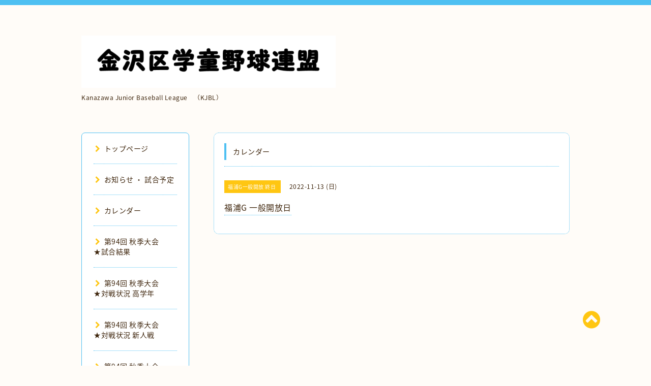

--- FILE ---
content_type: text/html; charset=utf-8
request_url: https://kjbl.yokohama/calendar/4521255
body_size: 5130
content:
<!DOCTYPE html PUBLIC "-//W3C//DTD XHTML 1.0 Transitional//EN" "http://www.w3.org/TR/xhtml1/DTD/xhtml1-transitional.dtd">
<html xmlns="http://www.w3.org/1999/xhtml" xml:lang="ja" lang="ja">

<head>
  <!-- Spoon: ver.202105120000 -->
  <meta http-equiv="content-type" content="text/html; charset=utf-8" />
  <title>福浦G 一般開放日 - 金沢区学童野球連盟</title>
  <meta name="viewport" content="width=device-width, initial-scale=1, maximum-scale=1, user-scalable=yes" />
  <meta name="keywords" content="" />
  <meta name="description" content="" />
  <meta property="og:title" content="金沢区学童野球連盟" />
  <meta property="og:image" content="https://cdn.goope.jp/157888/2402251247456zuz.png" />
  <meta property="og:site_name" content="金沢区学童野球連盟" />
  <meta http-equiv="content-style-type" content="text/css" />
  <meta http-equiv="content-script-type" content="text/javascript" />
  <link rel="shortcut icon" href="//cdn.goope.jp/157888/240107003452-6599731c0e3f5.ico" />
  <link rel="alternate" type="application/rss+xml" title="金沢区学童野球連盟 / RSS" href="/feed.rss" />
  <link rel="stylesheet" type="text/css" href="/css/font-awesome/css/font-awesome.min.css" />
  <link rel="stylesheet" type="text/css" href="/style.css?633768-1725838018" />

  <script type="text/javascript" src="/assets/jquery/jquery-3.5.1.min.js"></script>
</head>
<body id="calendar">
<div id="fb-root"></div>
<script async defer crossorigin="anonymous" 
src="https://connect.facebook.net/ja_JP/sdk.js#xfbml=1&version=v6.0"></script>


<div id="wrapper">
  <div class="top_line"></div>

<div id="wrapper_inner">


  <!-- ヘッダー部分ここから // -->
  <div id="header" class="clearfix">
    <div class="site_title">
      <h1 class="site_logo fade">
        <a class="shop_sitename" href="https://kjbl.yokohama">
          <img src='//cdn.goope.jp/157888/2402251247456zuz_l.png' alt='金沢区学童野球連盟' />
        </a>
      </h1>
      <div class="site_description site_description_mobile">
        Kanazawa Junior Baseball League　（KJBL）<br />

      </div>
    </div>

    <div class="tel_area clearfix">
      <div class="shop_title">
        <div class="tel_number shop_tel">
          <i class="fa fa-phone"></i> 
        </div>
      </div>
    </div>
  </div>
  <!-- // ヘッダー部分ここまで -->

  <!-- コンテンツ部分ここから // -->
  <div id="contents" class="clearfix">

    <!-- // スマホナビゲーション部分ここから -->
    <script>
      $(function(){
        $(".accordion p").on("click", function() {
            $(this).next().slideToggle();
        });
      });
    </script>
    <ul class="accordion">
      <li class="navi_sp_li">
        <p class="navi_menu color_white">
          メニュー <i class="fa fa-chevron-down color_white"></i>
        </p>
        <ul class="navi_sp">
          
            <li class="font_14 border_bottom_navi navi_list clearfix">
              <a href="/"  class="footer_navi_top">
                <p class="navi_title">
                  トップページ
                </p>
                <span class="fa fa-chevron-right navi_title_icon"></span>
              </a>
            </li>
          
            <li class="font_14 border_bottom_navi navi_list clearfix">
              <a href="/info"  class="footer_navi_info">
                <p class="navi_title">
                  お知らせ ・ 試合予定
                </p>
                <span class="fa fa-chevron-right navi_title_icon"></span>
              </a>
            </li>
          
            <li class="font_14 border_bottom_navi navi_list clearfix">
              <a href="/calendar"  class="footer_navi_calendar active">
                <p class="navi_title">
                  カレンダー
                </p>
                <span class="fa fa-chevron-right navi_title_icon"></span>
              </a>
            </li>
          
            <li class="font_14 border_bottom_navi navi_list clearfix">
              <a href="/free/94result"  class="footer_navi_free free_490648">
                <p class="navi_title">
                  第94回 秋季大会　　★試合結果 
                </p>
                <span class="fa fa-chevron-right navi_title_icon"></span>
              </a>
            </li>
          
            <li class="font_14 border_bottom_navi navi_list clearfix">
              <a href="/free/94upper"  class="footer_navi_free free_490647">
                <p class="navi_title">
                  第94回 秋季大会　　★対戦状況 高学年 
                </p>
                <span class="fa fa-chevron-right navi_title_icon"></span>
              </a>
            </li>
          
            <li class="font_14 border_bottom_navi navi_list clearfix">
              <a href="/free/94rookie"  class="footer_navi_free free_490646">
                <p class="navi_title">
                  第94回 秋季大会　　★対戦状況 新人戦 
                </p>
                <span class="fa fa-chevron-right navi_title_icon"></span>
              </a>
            </li>
          
            <li class="font_14 border_bottom_navi navi_list clearfix">
              <a href="/free/94lower"  class="footer_navi_free free_490645">
                <p class="navi_title">
                  第94回 秋季大会　　★対戦状況 低学年 
                </p>
                <span class="fa fa-chevron-right navi_title_icon"></span>
              </a>
            </li>
          
            <li class="font_14 border_bottom_navi navi_list clearfix">
              <a href="/free/2025_senbatu"  class="footer_navi_free free_492244">
                <p class="navi_title">
                  2025年度金沢区選抜チーム 
                </p>
                <span class="fa fa-chevron-right navi_title_icon"></span>
              </a>
            </li>
          
            <li class="font_14 border_bottom_navi navi_list clearfix">
              <a href="/free/yhl"  class="footer_navi_free free_422041">
                <p class="navi_title">
                  女子野球チーム　YAMAYURI・南横浜ﾊｰﾊﾞｰﾚﾃﾞｨｰｽ
                </p>
                <span class="fa fa-chevron-right navi_title_icon"></span>
              </a>
            </li>
          
            <li class="font_14 border_bottom_navi navi_list clearfix">
              <a href="/free/88kai-result20761705061654768258325747800662932006966755502346"  class="footer_navi_free free_483003">
                <p class="navi_title">
                  第93回 春季大会　　★試合結果
                </p>
                <span class="fa fa-chevron-right navi_title_icon"></span>
              </a>
            </li>
          
            <li class="font_14 border_bottom_navi navi_list clearfix">
              <a href="/free/8415330851491179585982125924635110820112881149647353"  class="footer_navi_free free_483002">
                <p class="navi_title">
                  第93回 春季大会　　★対戦状況 高学年
                </p>
                <span class="fa fa-chevron-right navi_title_icon"></span>
              </a>
            </li>
          
            <li class="font_14 border_bottom_navi navi_list clearfix">
              <a href="/free/84153308514911795859829434475466162300385941145643361405006461"  class="footer_navi_free free_483001">
                <p class="navi_title">
                  第93回 春季大会　　★対戦状況 新人戦
                </p>
                <span class="fa fa-chevron-right navi_title_icon"></span>
              </a>
            </li>
          
            <li class="font_14 border_bottom_navi navi_list clearfix">
              <a href="/free/844506230896157355848619400490201878013343842626068694767678761876951332"  class="footer_navi_free free_483000">
                <p class="navi_title">
                  第93回 春季大会　　★対戦状況 低学年
                </p>
                <span class="fa fa-chevron-right navi_title_icon"></span>
              </a>
            </li>
          
            <li class="font_14 border_bottom_navi navi_list clearfix">
              <a href="/free/team"  class="footer_navi_free free_346547">
                <p class="navi_title">
                  加盟チーム
                </p>
                <span class="fa fa-chevron-right navi_title_icon"></span>
              </a>
            </li>
          
            <li class="font_14 border_bottom_navi navi_list clearfix">
              <a href="/free/85129777782657809239636144452796"  class="footer_navi_free free_440629">
                <p class="navi_title">
                  審判部
                </p>
                <span class="fa fa-chevron-right navi_title_icon"></span>
              </a>
            </li>
          
            <li class="font_14 border_bottom_navi navi_list clearfix">
              <a href="/free/news"  class="footer_navi_free free_346658">
                <p class="navi_title">
                  連盟会員用フォルダ　（KJBLﾆｭｰｽPDF版等）　　★連盟関係者のみ閲覧可
                </p>
                <span class="fa fa-chevron-right navi_title_icon"></span>
              </a>
            </li>
          
            <li class="font_14 border_bottom_navi navi_list clearfix">
              <a href="/free/handout"  class="footer_navi_free free_347976">
                <p class="navi_title">
                  総会・理事会資料
                </p>
                <span class="fa fa-chevron-right navi_title_icon"></span>
              </a>
            </li>
          
            <li class="font_14 border_bottom_navi navi_list clearfix">
              <a href="/free/torikime"  class="footer_navi_free free_428598">
                <p class="navi_title">
                  取り決め事項
                </p>
                <span class="fa fa-chevron-right navi_title_icon"></span>
              </a>
            </li>
          
            <li class="font_14 border_bottom_navi navi_list clearfix">
              <a href="/free/taikaiyoukou"  class="footer_navi_free free_428327">
                <p class="navi_title">
                  大会実施要項
                </p>
                <span class="fa fa-chevron-right navi_title_icon"></span>
              </a>
            </li>
          
            <li class="font_14 border_bottom_navi navi_list clearfix">
              <a href="/free/renmeikiyaku"  class="footer_navi_free free_428328">
                <p class="navi_title">
                  連盟規約
                </p>
                <span class="fa fa-chevron-right navi_title_icon"></span>
              </a>
            </li>
          
            <li class="font_14 border_bottom_navi navi_list clearfix">
              <a href="/free/plan"  class="footer_navi_free free_419342">
                <p class="navi_title">
                  事業計画
                </p>
                <span class="fa fa-chevron-right navi_title_icon"></span>
              </a>
            </li>
          
            <li class="font_14 border_bottom_navi navi_list clearfix">
              <a href="/contact"  class="footer_navi_contact">
                <p class="navi_title">
                  お問い合わせ
                </p>
                <span class="fa fa-chevron-right navi_title_icon"></span>
              </a>
            </li>
          
        </ul>
      </li>
    </ul>
    <!-- // スマホナビゲーション部分ここまで -->

    <!-- メイン部分ここから -->
    <div id="main">

      


      


      


      


      
      <!----------------------------------------------

        ページ：カレンダー

      ---------------------------------------------->
      

      <div class="calendar_area contents_box">
        <h2 class="page_title main_headline">
          カレンダー
        </h2>
        <p class="headline_border"></p>
        <div class="calendar_header mar_btm_30">
          
        </div>
        
        <div class="schedule_area">
          
        </div>
        

        
        <div class="schedule_detail">
          <div class="mar_btm_20">
            <span class="schedule_category">
              福浦G一般開放 終日
            </span>&nbsp;
            <span class="schedule_date">
              2022-11-13 (日)
            </span>
          </div>
          <h4 class="schedule_detail_title mar_btm_20">
            <span class="border_bottom">
              福浦G 一般開放日
            </span>
          </h4>
          <div class="schedule_detail_body wysiwyg">
            
            
            <br class="clear" />
          </div>
        </div>
      
      </div>


      

      


      


      

      

      

      

    </div>
    <!-- // メイン部分ここまで -->


    <!--サイド要素ここから // -->
    <div id="side">
      <!-- ナビゲーション部分ここから // -->
      <div id="navi" class="mar_btm_10 border_radius border_solid">
        <ul class="navi_ul">
          
          <li class="border_bottom font_14">
            <a href="/"  class="navi_top">
              <i class="fa fa-chevron-right navi_pc sub_color"></i>トップページ
            </a>
              
          </li>
          
          <li class="border_bottom font_14">
            <a href="/info"  class="navi_info">
              <i class="fa fa-chevron-right navi_pc sub_color"></i>お知らせ ・ 試合予定
            </a>
              
          </li>
          
          <li class="border_bottom font_14">
            <a href="/calendar"  class="navi_calendar active">
              <i class="fa fa-chevron-right navi_pc sub_color"></i>カレンダー
            </a>
              
          </li>
          
          <li class="border_bottom font_14">
            <a href="/free/94result"  class="navi_free free_490648">
              <i class="fa fa-chevron-right navi_pc sub_color"></i>第94回 秋季大会　　★試合結果 
            </a>
              
          </li>
          
          <li class="border_bottom font_14">
            <a href="/free/94upper"  class="navi_free free_490647">
              <i class="fa fa-chevron-right navi_pc sub_color"></i>第94回 秋季大会　　★対戦状況 高学年 
            </a>
              
          </li>
          
          <li class="border_bottom font_14">
            <a href="/free/94rookie"  class="navi_free free_490646">
              <i class="fa fa-chevron-right navi_pc sub_color"></i>第94回 秋季大会　　★対戦状況 新人戦 
            </a>
              
          </li>
          
          <li class="border_bottom font_14">
            <a href="/free/94lower"  class="navi_free free_490645">
              <i class="fa fa-chevron-right navi_pc sub_color"></i>第94回 秋季大会　　★対戦状況 低学年 
            </a>
              
          </li>
          
          <li class="border_bottom font_14">
            <a href="/free/2025_senbatu"  class="navi_free free_492244">
              <i class="fa fa-chevron-right navi_pc sub_color"></i>2025年度金沢区選抜チーム 
            </a>
              
          </li>
          
          <li class="border_bottom font_14">
            <a href="/free/yhl"  class="navi_free free_422041">
              <i class="fa fa-chevron-right navi_pc sub_color"></i>女子野球チーム　YAMAYURI・南横浜ﾊｰﾊﾞｰﾚﾃﾞｨｰｽ
            </a>
              
          </li>
          
          <li class="border_bottom font_14">
            <a href="/free/88kai-result20761705061654768258325747800662932006966755502346"  class="navi_free free_483003">
              <i class="fa fa-chevron-right navi_pc sub_color"></i>第93回 春季大会　　★試合結果
            </a>
              
          </li>
          
          <li class="border_bottom font_14">
            <a href="/free/8415330851491179585982125924635110820112881149647353"  class="navi_free free_483002">
              <i class="fa fa-chevron-right navi_pc sub_color"></i>第93回 春季大会　　★対戦状況 高学年
            </a>
              
          </li>
          
          <li class="border_bottom font_14">
            <a href="/free/84153308514911795859829434475466162300385941145643361405006461"  class="navi_free free_483001">
              <i class="fa fa-chevron-right navi_pc sub_color"></i>第93回 春季大会　　★対戦状況 新人戦
            </a>
              
          </li>
          
          <li class="border_bottom font_14">
            <a href="/free/844506230896157355848619400490201878013343842626068694767678761876951332"  class="navi_free free_483000">
              <i class="fa fa-chevron-right navi_pc sub_color"></i>第93回 春季大会　　★対戦状況 低学年
            </a>
              
          </li>
          
          <li class="border_bottom font_14">
            <a href="/free/team"  class="navi_free free_346547">
              <i class="fa fa-chevron-right navi_pc sub_color"></i>加盟チーム
            </a>
              
          </li>
          
          <li class="border_bottom font_14">
            <a href="/free/85129777782657809239636144452796"  class="navi_free free_440629">
              <i class="fa fa-chevron-right navi_pc sub_color"></i>審判部
            </a>
              
          </li>
          
          <li class="border_bottom font_14">
            <a href="/free/news"  class="navi_free free_346658">
              <i class="fa fa-chevron-right navi_pc sub_color"></i>連盟会員用フォルダ　（KJBLﾆｭｰｽPDF版等）　　★連盟関係者のみ閲覧可
            </a>
              
          </li>
          
          <li class="border_bottom font_14">
            <a href="/free/handout"  class="navi_free free_347976">
              <i class="fa fa-chevron-right navi_pc sub_color"></i>総会・理事会資料
            </a>
              
          </li>
          
          <li class="border_bottom font_14">
            <a href="/free/torikime"  class="navi_free free_428598">
              <i class="fa fa-chevron-right navi_pc sub_color"></i>取り決め事項
            </a>
              
          </li>
          
          <li class="border_bottom font_14">
            <a href="/free/taikaiyoukou"  class="navi_free free_428327">
              <i class="fa fa-chevron-right navi_pc sub_color"></i>大会実施要項
            </a>
              
          </li>
          
          <li class="border_bottom font_14">
            <a href="/free/renmeikiyaku"  class="navi_free free_428328">
              <i class="fa fa-chevron-right navi_pc sub_color"></i>連盟規約
            </a>
              
          </li>
          
          <li class="border_bottom font_14">
            <a href="/free/plan"  class="navi_free free_419342">
              <i class="fa fa-chevron-right navi_pc sub_color"></i>事業計画
            </a>
              
          </li>
          
          <li class="border_bottom font_14">
            <a href="/contact"  class="navi_contact">
              <i class="fa fa-chevron-right navi_pc sub_color"></i>お問い合わせ
            </a>
              
          </li>
          
        </ul>
      </div>
      <!-- // ナビゲーション部分ここまで -->

      <!-- サイドバー部分ここから // -->
      <div id="sidebar">
        <!-- 今日の予定部分ここから // -->
        <div class="today_area sidebar mar_btm_10 today_area_smartphone border_radius border_dotted">
          <div class="today_title font_14 border_bottom mar_btm_20 pad_btm_10">
            <i class="fa fa-circle side_title font_10 main_color"></i>スケジュール
          </div>
          
        </div>
        <!-- // 今日の予定部分ここまで -->

        <!-- カウンター部分ここから // -->
        <div class="counter_area sidebar mar_btm_10 counter_area_smartphone border_radius border_dotted">
          <div class="counter_title font_14 border_bottom mar_btm_20 pad_btm_10">
            <i class="fa fa-circle side_title font_10 main_color"></i>カウンター
          </div>
          <div class="counter_today">
            Today&nbsp;:&nbsp;<span class="num">140</span>
          </div>
          <div class="counter_yesterday">
            Yesterday&nbsp;:&nbsp;<span class="num">306</span>
          </div>
          <div class="counter_total">
            Total&nbsp;:&nbsp;<span class="num">727456</span>
          </div>
        </div>
        <!-- // カウンター部分ここまで -->

        <!-- QRコード部分ここから // -->
        <div class="qr_area sidebar mar_btm_10 qr_area_smartphone border_radius border_dotted">
          <div class="qr_title font_14 border_bottom mar_btm_20 pad_btm_10">
            <i class="fa fa-circle side_title font_10 main_color"></i>携帯サイト
          </div>
          <div class="qr_img">
            <img src="//r.goope.jp/qr/muu-304735599737"width="100" height="100" />
          </div>
        </div>
        <!-- // QRコード部分ここまで -->
      </div>
      <!-- // サイドバー部分ここまで -->

      <!-- ナビゲーションパーツここから // -->
      <div id="navi_parts_area">
        <div id="navi_parts">
<div class="navi_parts_detail">
<a href="https://kjbl.yokohama/"><img src="//cdn.goope.jp/157888/240225124503-65dab7bf94d45.png" alt="金沢区学童野球連盟のバナー" /></a>
</div>
</div>

      </div>
      <!-- // ナビゲーションパーツここまで -->

    </div>
    <!-- // サイド要素ここまで -->

  </div>
  <!-- // コンテンツ部分ここまで -->


  <!-- // トップへ戻る部分ここから -->
  <script>
    $(function() {
      var $pagetop = $('.totop_button');
      $(window).scroll(function () {
        if ($(this).scrollTop() > 100) {
          $pagetop.css('visibility', 'visible');
        }
        else {
          $pagetop.css('visibility', 'hidden');
        }
      });
      $pagetop.click(function () {
        $('body, html').animate({ scrollTop: 0 }, 500);
        return false;
      });
    });
  </script>

  <div id="totop_btn" class="fade">
    <a href="#header">
      <i class="fa fa-chevron-circle-up sub_color totop_button"></i>
    </a>
  </div>
  <!-- // トップへ戻る部分ここまで -->


</div><!-- // wrapper_innerここまで -->

<!-- フッター部分ここから // -->
<div id="footer">
  <div id="footer_inner">
    <div id="totop_btn_sp" class="center mar_btm_20 totop_button fade">
      <a href="#header"><i class="fa fa-chevron-circle-up color_white totop_button"></i></a>
    </div>
    <div class="shop_title_footer clearfix center">
      <div class="shop_info_footer">
        <h1 class="site_logo_footer fade">
          <a href="https://kjbl.yokohama" class="site_logo_small">
            <img src='//cdn.goope.jp/157888/2402251247456zuz_l.png' alt='金沢区学童野球連盟' />
          </a>
        </h1>
      </div>
      <div class="shop_name_sp font_14 center color_white">
        <span>
          金沢区学童野球連盟
        </span>
      </div>
      <div class="shop_tel font_14 center color_white">
        <span class="color_white">
          <i class="fa fa-phone"></i> 
        </span>
      </div>
    </div>

    <!-- // フッターナビ部分ここから -->
    <div class="navi_footer mar_btm_20">
      <ul class="navi_inner clearfix">
        
        <li>
          <a href="/"  class="footer_navi_top fade">
            <span class="color_white">
              <i class="fa fa-chevron-right navi_icon_footer sub_color"></i>トップページ
            </span>
          </a>
        </li>
        
        <li>
          <a href="/info"  class="footer_navi_info fade">
            <span class="color_white">
              <i class="fa fa-chevron-right navi_icon_footer sub_color"></i>お知らせ ・ 試合予定
            </span>
          </a>
        </li>
        
        <li>
          <a href="/calendar"  class="footer_navi_calendar active fade">
            <span class="color_white">
              <i class="fa fa-chevron-right navi_icon_footer sub_color"></i>カレンダー
            </span>
          </a>
        </li>
        
        <li>
          <a href="/free/94result"  class="footer_navi_free free_490648 fade">
            <span class="color_white">
              <i class="fa fa-chevron-right navi_icon_footer sub_color"></i>第94回 秋季大会　　★試合結果 
            </span>
          </a>
        </li>
        
        <li>
          <a href="/free/94upper"  class="footer_navi_free free_490647 fade">
            <span class="color_white">
              <i class="fa fa-chevron-right navi_icon_footer sub_color"></i>第94回 秋季大会　　★対戦状況 高学年 
            </span>
          </a>
        </li>
        
        <li>
          <a href="/free/94rookie"  class="footer_navi_free free_490646 fade">
            <span class="color_white">
              <i class="fa fa-chevron-right navi_icon_footer sub_color"></i>第94回 秋季大会　　★対戦状況 新人戦 
            </span>
          </a>
        </li>
        
        <li>
          <a href="/free/94lower"  class="footer_navi_free free_490645 fade">
            <span class="color_white">
              <i class="fa fa-chevron-right navi_icon_footer sub_color"></i>第94回 秋季大会　　★対戦状況 低学年 
            </span>
          </a>
        </li>
        
        <li>
          <a href="/free/2025_senbatu"  class="footer_navi_free free_492244 fade">
            <span class="color_white">
              <i class="fa fa-chevron-right navi_icon_footer sub_color"></i>2025年度金沢区選抜チーム 
            </span>
          </a>
        </li>
        
        <li>
          <a href="/free/yhl"  class="footer_navi_free free_422041 fade">
            <span class="color_white">
              <i class="fa fa-chevron-right navi_icon_footer sub_color"></i>女子野球チーム　YAMAYURI・南横浜ﾊｰﾊﾞｰﾚﾃﾞｨｰｽ
            </span>
          </a>
        </li>
        
        <li>
          <a href="/free/88kai-result20761705061654768258325747800662932006966755502346"  class="footer_navi_free free_483003 fade">
            <span class="color_white">
              <i class="fa fa-chevron-right navi_icon_footer sub_color"></i>第93回 春季大会　　★試合結果
            </span>
          </a>
        </li>
        
        <li>
          <a href="/free/8415330851491179585982125924635110820112881149647353"  class="footer_navi_free free_483002 fade">
            <span class="color_white">
              <i class="fa fa-chevron-right navi_icon_footer sub_color"></i>第93回 春季大会　　★対戦状況 高学年
            </span>
          </a>
        </li>
        
        <li>
          <a href="/free/84153308514911795859829434475466162300385941145643361405006461"  class="footer_navi_free free_483001 fade">
            <span class="color_white">
              <i class="fa fa-chevron-right navi_icon_footer sub_color"></i>第93回 春季大会　　★対戦状況 新人戦
            </span>
          </a>
        </li>
        
        <li>
          <a href="/free/844506230896157355848619400490201878013343842626068694767678761876951332"  class="footer_navi_free free_483000 fade">
            <span class="color_white">
              <i class="fa fa-chevron-right navi_icon_footer sub_color"></i>第93回 春季大会　　★対戦状況 低学年
            </span>
          </a>
        </li>
        
        <li>
          <a href="/free/team"  class="footer_navi_free free_346547 fade">
            <span class="color_white">
              <i class="fa fa-chevron-right navi_icon_footer sub_color"></i>加盟チーム
            </span>
          </a>
        </li>
        
        <li>
          <a href="/free/85129777782657809239636144452796"  class="footer_navi_free free_440629 fade">
            <span class="color_white">
              <i class="fa fa-chevron-right navi_icon_footer sub_color"></i>審判部
            </span>
          </a>
        </li>
        
        <li>
          <a href="/free/news"  class="footer_navi_free free_346658 fade">
            <span class="color_white">
              <i class="fa fa-chevron-right navi_icon_footer sub_color"></i>連盟会員用フォルダ　（KJBLﾆｭｰｽPDF版等）　　★連盟関係者のみ閲覧可
            </span>
          </a>
        </li>
        
        <li>
          <a href="/free/handout"  class="footer_navi_free free_347976 fade">
            <span class="color_white">
              <i class="fa fa-chevron-right navi_icon_footer sub_color"></i>総会・理事会資料
            </span>
          </a>
        </li>
        
        <li>
          <a href="/free/torikime"  class="footer_navi_free free_428598 fade">
            <span class="color_white">
              <i class="fa fa-chevron-right navi_icon_footer sub_color"></i>取り決め事項
            </span>
          </a>
        </li>
        
        <li>
          <a href="/free/taikaiyoukou"  class="footer_navi_free free_428327 fade">
            <span class="color_white">
              <i class="fa fa-chevron-right navi_icon_footer sub_color"></i>大会実施要項
            </span>
          </a>
        </li>
        
        <li>
          <a href="/free/renmeikiyaku"  class="footer_navi_free free_428328 fade">
            <span class="color_white">
              <i class="fa fa-chevron-right navi_icon_footer sub_color"></i>連盟規約
            </span>
          </a>
        </li>
        
        <li>
          <a href="/free/plan"  class="footer_navi_free free_419342 fade">
            <span class="color_white">
              <i class="fa fa-chevron-right navi_icon_footer sub_color"></i>事業計画
            </span>
          </a>
        </li>
        
        <li>
          <a href="/contact"  class="footer_navi_contact fade">
            <span class="color_white">
              <i class="fa fa-chevron-right navi_icon_footer sub_color"></i>お問い合わせ
            </span>
          </a>
        </li>
        
      </ul>
    </div>
    <!-- // フッターナビ部分ここまで -->

    <div class="footer_social_wrap">
      
      
      
    </div>

    

    <div class="copy_powered center color_white">
      <div class="copyright copyright_smartphone">
        &copy;2026 <a href="https://kjbl.yokohama">サイト名</a>. All Rights Reserved.
      </div>
      <div class="powered powered_smartphone">
        Powered by <a href="https://goope.jp/">グーペ</a> / <a href="https://admin.goope.jp/">Admin</a>
      </div>
      <div class="shop_rss">
        <a href="/feed.rss"><i class="fa fa-rss-square color_white"></i></a>
      </div>
    </div>

    <br class="clear" />

  </div><!-- // footer_inner -->
</div>
<!-- // フッター部分ここまで -->

</div><!-- // wrapperここまで -->

  <script type="text/javascript" src="/js/lib/jquery.clipsquareimage.js"></script>
  <script type="text/javascript" src="/js/tooltip.js"></script>
  <script type="text/javascript" src="/assets/responsiveslides/responsiveslides-1.55.min.js"></script>
  <script type="text/javascript" src="/assets/colorbox/jquery.colorbox-1.6.4.min.js"></script>

  <script>
      $(function() {
          //thickbox
          $('#main').find('.thickbox').not('.js-colorbox-html').colorbox({
              rel: 'thickbox',
              width: '78%',
              maxHeight: '88%',
              previous: '<i class="fa fa-caret-left"></i>',
              next: '<i class="fa fa-caret-right"></i>',
              close: '<i class="fa fa-close"></i>',
              current: ''
          });

          // RSS表示制御
          if($('.copyright').css('display') == 'block') {
              $('.copyright').css('display', 'inline-block');
          }
          if($('.shop_rss').css('display') == 'block') {
              $('.shop_rss').css('display', 'inline-block');
          }
          if($('.powered').css('display') == 'block') {
              $('.powered').css('display', 'inline-block');
          }

          //welcomeエリアのサブ画像を登録します。
          $('<img>').appendTo('.welcome_area_photo').attr('src' , 'img/blank.gif');
          $('.welcome_area_photo img').addClass('border_radius');

          //サブ画像が登録されてない場合、画像エリアを削除。
          if($('.welcome_area_photo img').attr('src') == 'img/blank.gif') {
              $('.welcome_area_photo img').css('display', 'none');
          }
      });

      $(window).on('load resize', function() {
          // 電話番号表示制御
          if (window.matchMedia('(max-width: 1000px)').matches) {
              if ($('.shop_tel').css('display') === 'block') {
                  $('#footer .shop_tel').css('display', 'block');
              } else {
                  $('#footer .shop_tel').css('display', 'none');
              }
          } else {
              $('#footer .shop_tel').css('display', 'none');
          }

          //クリップイメージ
          $('.photo_thumb > a.thickbox img').clipSquareImage();
          $('.photo_thumb').css('visibility', 'visible');
      });

      //アコーディオンメニュー
      $('.accordion_ul ul').hide();
      $('.accordion_ul h1').click(function(e) {
          $(this).toggleClass('active');
          $(this).next('ul').slideToggle();
      });
  </script>

</body>
</html>
